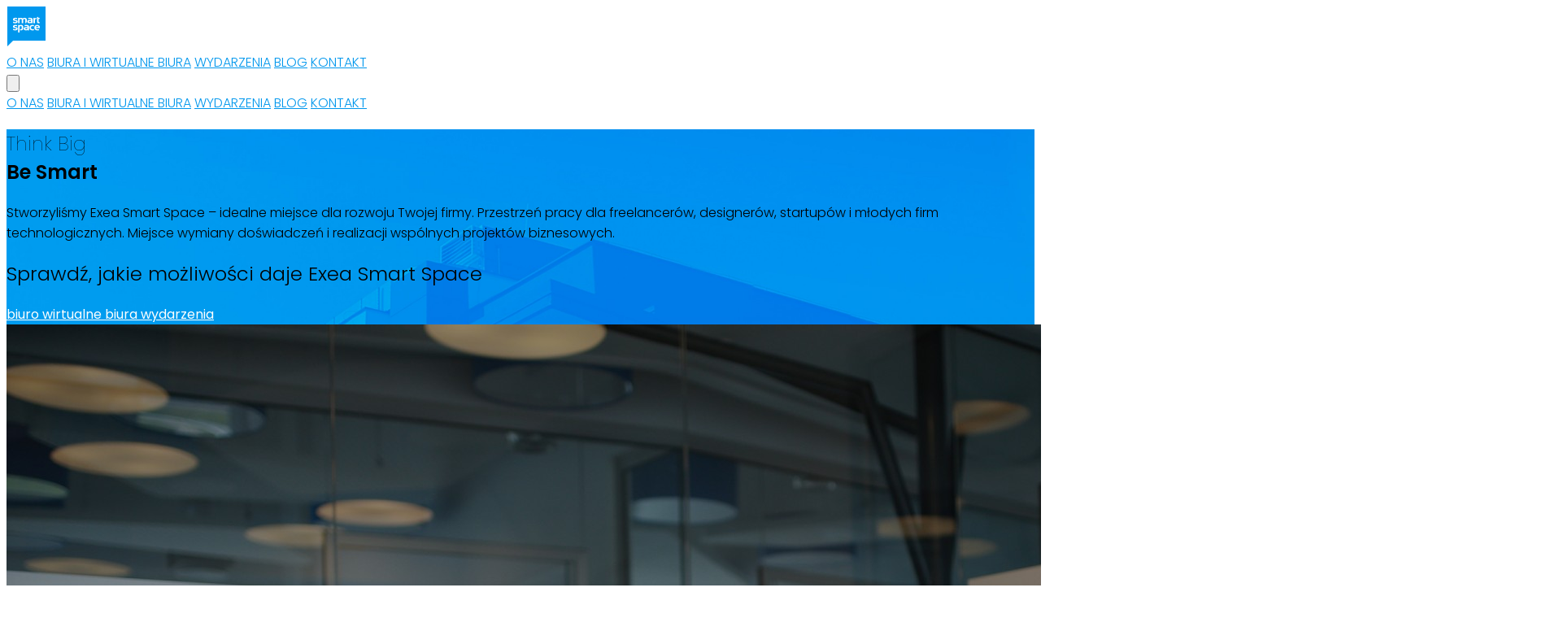

--- FILE ---
content_type: text/html; charset=UTF-8
request_url: https://smartspace.io/
body_size: 13297
content:
<!DOCTYPE html><html lang="pl"> <head><meta charset="UTF-8"><meta name="viewport" content="width=device-width"><link rel="icon" type="image/svg+xml" href="/favicon.svg"><meta name="generator" content="Astro v5.16.6"><meta name="description" content="Exea Smart Space – idealne miejsce dla rozwoju Twojej firmy"><link rel="preconnect" href="https://fonts.googleapis.com"><link rel="preconnect" href="https://fonts.gstatic.com" crossorigin><link href="https://fonts.googleapis.com/css2?family=Poppins:wght@100;200;300;400;500;600;700&display=swap" rel="stylesheet"><title>Exea Smart Space - Think Big, Be Smart</title><link rel="stylesheet" href="/_astro/biura-i-coworking.CTeKRQ4K.css"></head> <body class="antialiased" style="font-family: 'Poppins', 'Helvetica Neue', Helvetica, Arial, sans-serif; font-weight: 300;">  <nav class="bg-white shadow-md fixed w-full top-0 z-50"> <div class="max-w-7xl mx-auto px-4 sm:px-6 lg:px-8"> <div class="flex items-center h-16 gap-8"> <div class="flex-shrink-0"> <a href="/" class="flex items-center gap-3"> <img src="/_astro/logo-blue.6GrieEuy.png" alt="Smart Space" class="h-12 w-12"> </a> </div> <div class="hidden md:flex space-x-6 flex-1"> <a href="/o-nas" class="font-medium transition-colors hover:opacity-80" style="color: #0097ed;">O NAS</a> <a href="/biura-i-coworking" class="font-medium transition-colors hover:opacity-80" style="color: #0097ed;">BIURA I WIRTUALNE BIURA</a> <a href="/wydarzenia" class="font-medium transition-colors hover:opacity-80" style="color: #0097ed;">WYDARZENIA</a> <a href="/blog" class="font-medium transition-colors hover:opacity-80" style="color: #0097ed;">BLOG</a> <a href="/kontakt" class="font-medium transition-colors hover:opacity-80" style="color: #0097ed;">KONTAKT</a> </div> <button id="mobile-menu-button" class="md:hidden p-2 ml-auto"> <svg class="w-6 h-6" fill="none" stroke="currentColor" viewBox="0 0 24 24"> <path stroke-linecap="round" stroke-linejoin="round" stroke-width="2" d="M4 6h16M4 12h16M4 18h16"></path> </svg> </button> </div> <!-- Mobile menu --> <div id="mobile-menu" class="hidden md:hidden pb-4"> <div class="flex flex-col space-y-2"> <a href="/o-nas" class="font-medium transition-colors hover:opacity-80 py-2" style="color: #0097ed;">O NAS</a> <a href="/biura-i-coworking" class="font-medium transition-colors hover:opacity-80 py-2" style="color: #0097ed;">BIURA I WIRTUALNE BIURA</a> <a href="/wydarzenia" class="font-medium transition-colors hover:opacity-80 py-2" style="color: #0097ed;">WYDARZENIA</a> <a href="/blog" class="font-medium transition-colors hover:opacity-80 py-2" style="color: #0097ed;">BLOG</a> <a href="/kontakt" class="font-medium transition-colors hover:opacity-80 py-2" style="color: #0097ed;">KONTAKT</a> </div> </div> </div> </nav> <script type="module">document.addEventListener("DOMContentLoaded",()=>{const e=document.getElementById("mobile-menu-button"),t=document.getElementById("mobile-menu");e&&t&&e.addEventListener("click",()=>{t.classList.toggle("hidden")})});</script> <section class="relative text-white pt-24 pb-20" style="background: #0097ed url(/_astro/hero_building.DaXxaV23.jpg) center center/cover no-repeat; position: relative;"> <div class="absolute inset-0" style="background-color: rgba(0, 151, 237, 0.85);"></div> <div class="max-w-7xl mx-auto px-4 sm:px-6 lg:px-8 relative z-10"> <div class="text-left"> <h1 class="text-5xl md:text-7xl mb-6 leading-tight" style="font-weight: 100;">
Think Big<br> <span style="font-weight: 600;">Be Smart</span> </h1> <p class="text-xl md:text-2xl mb-12 max-w-4xl leading-relaxed" style="font-weight: 300;">
Stworzyliśmy Exea Smart Space – idealne miejsce dla rozwoju Twojej firmy.
        Przestrzeń pracy dla freelancerów, designerów, startupów i młodych firm
        technologicznych. Miejsce wymiany doświadczeń i realizacji wspólnych projektów biznesowych.
</p> <div class="mb-12"> <h2 class="text-2xl md:text-3xl mb-8" style="font-weight: 300;">
Sprawdź, jakie możliwości daje Exea Smart Space
</h2> <div class="flex flex-wrap gap-4"> <a href="/biura-i-coworking" class="inline-block px-8 py-3 transition-all border-2" style="border-color: #ffc107; color: #fff; font-weight: 400;" onmouseover="this.style.backgroundColor='#ffc107'; this.style.color='#0097ed'" onmouseout="this.style.backgroundColor='transparent'; this.style.color='#fff'">
biuro wirtualne
</a> <a href="/biura-i-coworking" class="inline-block px-8 py-3 transition-all border-2" style="border-color: #ffc107; color: #fff; font-weight: 400;" onmouseover="this.style.backgroundColor='#ffc107'; this.style.color='#0097ed'" onmouseout="this.style.backgroundColor='transparent'; this.style.color='#fff'">
biura
</a> <a href="/wydarzenia" class="inline-block px-8 py-3 transition-all border-2" style="border-color: #ffc107; color: #fff; font-weight: 400;" onmouseover="this.style.backgroundColor='#ffc107'; this.style.color='#0097ed'" onmouseout="this.style.backgroundColor='transparent'; this.style.color='#fff'">
wydarzenia
</a> </div> </div> </div> </div> </section> <section class="py-20 bg-white" style="background: linear-gradient(to bottom, #ffffff 0%, #f8f9fa 100%);"> <div class="max-w-7xl mx-auto px-4 sm:px-6 lg:px-8"> <div class="grid md:grid-cols-2 gap-12 items-center"> <div> <img src="/_astro/biuro1.BflQB9fw.jpg" alt="Biuro w Exea Smart Space" class="rounded-lg shadow-2xl w-full h-auto"> </div> <div> <h2 class="text-4xl md:text-5xl mb-4" style="font-weight: 300;">
Miejsce do pracy<br> <span style="color: #0097ed; font-weight: 300;">przestrzeń dla Twoich pomysłów</span> </h2> <p class="text-lg text-gray-600 mb-8" style="font-weight: 300;">
Coworking, biura 2-4 osobowe, sale do wynajęcia, strefa chill zone.
          Nowoczesny design, pełne wyposażenie.
</p> <div class="space-y-4"> <a href="/biura-i-coworking" class="inline-block text-white px-8 py-3 transition-colors" style="background-color: #0097ed; font-weight: 400;">
sprawdź
</a> <p class="text-sm text-gray-500">co poza tym?</p> </div> </div> </div> </div> </section> <section class="py-20" style="background: linear-gradient(to bottom, #f8f9fa 0%, #ffffff 100%);"> <div class="max-w-7xl mx-auto px-4 sm:px-6 lg:px-8"> <div class="grid md:grid-cols-2 gap-12 items-center"> <div class="order-2 md:order-1"> <h2 class="text-4xl md:text-5xl mb-4" style="font-weight: 300;">
Nowe perspektywy<br> <span style="color: #0097ed; font-weight: 300;">rozwoju biznesu</span> </h2> <p class="text-lg text-gray-600 mb-8" style="font-weight: 300;">
W Exea Smart Space zdobędziesz nowe umiejętności podczas licznych szkoleń i
          warsztatów. Nawiążesz kontakty biznesowe dzięki Toruńskiemu Parkowi Technologicznemu
          oraz zyskasz dostęp do nowoczesnej infrastruktury IT w centrum przetwarzania
          danych Exea Data Center.
</p> <div class="space-y-4"> <a href="/o-nas" class="inline-block text-white px-8 py-3 transition-colors" style="background-color: #0097ed; font-weight: 400;">
sprawdź
</a> <p class="text-sm text-gray-500">To rzeczywiście tak działa?</p> </div> </div> <div class="order-1 md:order-2"> <img src="/_astro/rentaroom.DETatcIS.jpg" alt="Sale w Exea Smart Space" class="rounded-lg shadow-2xl w-full h-auto"> </div> </div> </div> </section> <footer class="bg-gray-900 text-white py-16"> <div class="max-w-7xl mx-auto px-4 sm:px-6 lg:px-8"> <div class="mb-12"> <div class="flex flex-col md:flex-row items-center justify-between gap-8"> <!-- Social Media Section --> <div class="order-1 md:order-2"> <h3 class="text-xl font-bold mb-4 text-center md:text-left">Obserwuj nas w social media</h3> <div class="flex space-x-3 justify-center md:justify-start"> <a href="https://www.facebook.com/SmartSpaceIO" target="_blank" rel="noopener" class="text-gray-400 hover:text-white transition-colors"> <span class="sr-only">Facebook</span> <svg class="w-6 h-6" fill="currentColor" viewBox="0 0 24 24"> <path d="M24 12.073c0-6.627-5.373-12-12-12s-12 5.373-12 12c0 5.99 4.388 10.954 10.125 11.854v-8.385H7.078v-3.47h3.047V9.43c0-3.007 1.792-4.669 4.533-4.669 1.312 0 2.686.235 2.686.235v2.953H15.83c-1.491 0-1.956.925-1.956 1.874v2.25h3.328l-.532 3.47h-2.796v8.385C19.612 23.027 24 18.062 24 12.073z"></path> </svg> </a> <a href="https://twitter.com/SmartSpaceIO" target="_blank" rel="noopener" class="text-gray-400 hover:text-white transition-colors"> <span class="sr-only">Twitter</span> <svg class="w-6 h-6" fill="currentColor" viewBox="0 0 24 24"> <path d="M23.953 4.57a10 10 0 01-2.825.775 4.958 4.958 0 002.163-2.723c-.951.555-2.005.959-3.127 1.184a4.92 4.92 0 00-8.384 4.482C7.69 8.095 4.067 6.13 1.64 3.162a4.822 4.822 0 00-.666 2.475c0 1.71.87 3.213 2.188 4.096a4.904 4.904 0 01-2.228-.616v.06a4.923 4.923 0 003.946 4.827 4.996 4.996 0 01-2.212.085 4.936 4.936 0 004.604 3.417 9.867 9.867 0 01-6.102 2.105c-.39 0-.779-.023-1.17-.067a13.995 13.995 0 007.557 2.209c9.053 0 13.998-7.496 13.998-13.985 0-.21 0-.42-.015-.63A9.935 9.935 0 0024 4.59z"></path> </svg> </a> <a href="https://www.youtube.com/channel/UCcLaKeHa9texe2jWNQLh8DA" target="_blank" rel="noopener" class="text-gray-400 hover:text-white transition-colors"> <span class="sr-only">YouTube</span> <svg class="w-6 h-6" fill="currentColor" viewBox="0 0 24 24"> <path d="M23.498 6.186a3.016 3.016 0 0 0-2.122-2.136C19.505 3.545 12 3.545 12 3.545s-7.505 0-9.377.505A3.017 3.017 0 0 0 .502 6.186C0 8.07 0 12 0 12s0 3.93.502 5.814a3.016 3.016 0 0 0 2.122 2.136c1.871.505 9.376.505 9.376.505s7.505 0 9.377-.505a3.015 3.015 0 0 0 2.122-2.136C24 15.93 24 12 24 12s0-3.93-.502-5.814zM9.545 15.568V8.432L15.818 12l-6.273 3.568z"></path> </svg> </a> <a href="https://www.linkedin.com/company/3349817" target="_blank" rel="noopener" class="text-gray-400 hover:text-white transition-colors"> <span class="sr-only">LinkedIn</span> <svg class="w-6 h-6" fill="currentColor" viewBox="0 0 24 24"> <path d="M20.447 20.452h-3.554v-5.569c0-1.328-.027-3.037-1.852-3.037-1.853 0-2.136 1.445-2.136 2.939v5.667H9.351V9h3.414v1.561h.046c.477-.9 1.637-1.85 3.37-1.85 3.601 0 4.267 2.37 4.267 5.455v6.286zM5.337 7.433c-1.144 0-2.063-.926-2.063-2.065 0-1.138.92-2.063 2.063-2.063 1.14 0 2.064.925 2.064 2.063 0 1.139-.925 2.065-2.064 2.065zm1.782 13.019H3.555V9h3.564v11.452zM22.225 0H1.771C.792 0 0 .774 0 1.729v20.542C0 23.227.792 24 1.771 24h20.451C23.2 24 24 23.227 24 22.271V1.729C24 .774 23.2 0 22.222 0h.003z"></path> </svg> </a> <a href="https://instagram.com/smartspace.io" target="_blank" rel="noopener" class="text-gray-400 hover:text-white transition-colors"> <span class="sr-only">Instagram</span> <svg class="w-6 h-6" fill="currentColor" viewBox="0 0 24 24"> <path d="M12 0C8.74 0 8.333.015 7.053.072 5.775.132 4.905.333 4.14.63c-.789.306-1.459.717-2.126 1.384S.935 3.35.63 4.14C.333 4.905.131 5.775.072 7.053.012 8.333 0 8.74 0 12s.015 3.667.072 4.947c.06 1.277.261 2.148.558 2.913.306.788.717 1.459 1.384 2.126.667.666 1.336 1.079 2.126 1.384.766.296 1.636.499 2.913.558C8.333 23.988 8.74 24 12 24s3.667-.015 4.947-.072c1.277-.06 2.148-.262 2.913-.558.788-.306 1.459-.718 2.126-1.384.666-.667 1.079-1.335 1.384-2.126.296-.765.499-1.636.558-2.913.06-1.28.072-1.687.072-4.947s-.015-3.667-.072-4.947c-.06-1.277-.262-2.149-.558-2.913-.306-.789-.718-1.459-1.384-2.126C21.319 1.347 20.651.935 19.86.63c-.765-.297-1.636-.499-2.913-.558C15.667.012 15.26 0 12 0zm0 2.16c3.203 0 3.585.016 4.85.071 1.17.055 1.805.249 2.227.415.562.217.96.477 1.382.896.419.42.679.819.896 1.381.164.422.36 1.057.413 2.227.057 1.266.07 1.646.07 4.85s-.015 3.585-.074 4.85c-.061 1.17-.256 1.805-.421 2.227-.224.562-.479.96-.899 1.382-.419.419-.824.679-1.38.896-.42.164-1.065.36-2.235.413-1.274.057-1.649.07-4.859.07-3.211 0-3.586-.015-4.859-.074-1.171-.061-1.816-.256-2.236-.421-.569-.224-.96-.479-1.379-.899-.421-.419-.69-.824-.9-1.38-.165-.42-.359-1.065-.42-2.235-.045-1.26-.061-1.649-.061-4.844 0-3.196.016-3.586.061-4.861.061-1.17.255-1.814.42-2.234.21-.57.479-.96.9-1.381.419-.419.81-.689 1.379-.898.42-.166 1.051-.361 2.221-.421 1.275-.045 1.65-.06 4.859-.06l.045.03zm0 3.678c-3.405 0-6.162 2.76-6.162 6.162 0 3.405 2.76 6.162 6.162 6.162 3.405 0 6.162-2.76 6.162-6.162 0-3.405-2.76-6.162-6.162-6.162zM12 16c-2.21 0-4-1.79-4-4s1.79-4 4-4 4 1.79 4 4-1.79 4-4 4zm7.846-10.405c0 .795-.646 1.44-1.44 1.44-.795 0-1.44-.646-1.44-1.44 0-.794.646-1.439 1.44-1.439.793-.001 1.44.645 1.44 1.439z"></path> </svg> </a> </div> </div> <!-- Funding Banner --> <div class="order-2 md:order-1"> <div class="flex flex-col items-center md:items-start gap-4"> <p class="text-center md:text-left text-sm">Dotacje na innowacje. Inwestujemy w Waszą przyszłość.</p> <div class="flex items-center gap-4"> <img src="/_astro/logo-innowacyjna-gospodarka.BBtUD47U.png" alt="Innowacyjna Gospodarka" class="h-12"> <img src="/_astro/logo-efrr.vs_HH3eC.png" alt="Unia Europejska EFRR" class="h-12"> </div> </div> </div> </div> </div> <!-- Copyright and Links --> <div class="border-t border-gray-800 pt-8 text-center"> <p class="text-sm text-gray-400">
Copyright 2015 <a href="/" class="hover:text-white transition-colors">Exea Smart Space</a>. Wszelkie prawa zastrzeżone.
</p> <p class="text-sm text-gray-400 mt-2"> <a href="https://365.exea.pl/privacy" target="_blank" rel="noopener noreferrer" class="hover:text-white transition-colors">Polityka prywatności</a> </p> </div> </div> </footer>  </body></html>